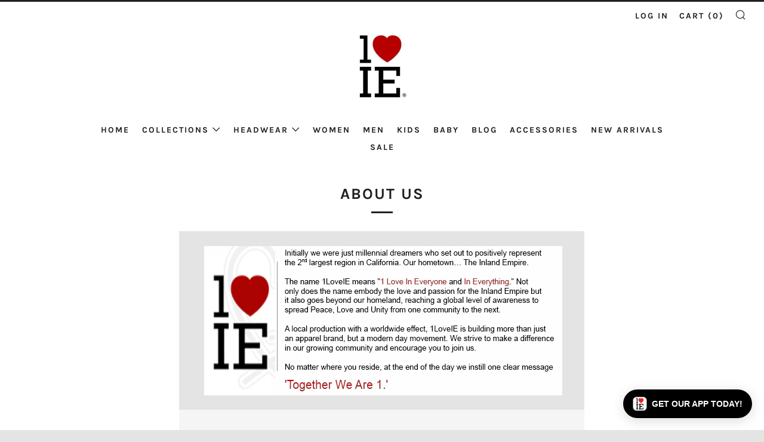

--- FILE ---
content_type: text/javascript
request_url: https://1loveie.com/cdn/shop/t/23/assets/custom.js?v=152733329445290166911698716978
body_size: -789
content:
//# sourceMappingURL=/cdn/shop/t/23/assets/custom.js.map?v=152733329445290166911698716978
